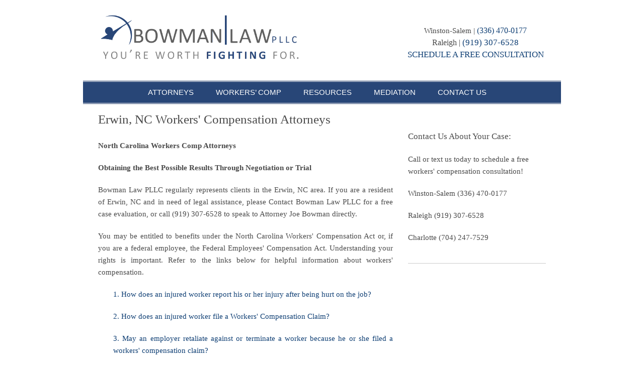

--- FILE ---
content_type: text/html; charset=UTF-8
request_url: https://carolinacompensation.com/erwin-nc-workers-comp-attorney-lawyer/
body_size: 8664
content:
<!DOCTYPE html>
<html lang="en-US">
    <head>
        <meta charset="UTF-8" />
        <title>
            Erwin, NC Workers&#8217; Compensation Attorney | Bowman Law PLLC | Workers&#039; Compensation Attorneys        </title>
                <link rel="profile" href="http://gmpg.org/xfn/11" />
<meta name="viewport" content="width=device-width, initial-scale=1.0, maximum-scale=1.0, user-scalable=0" />
        <link rel="pingback" href="https://carolinacompensation.com/xmlrpc.php" />
        <meta name='robots' content='max-image-preview:large' />
<link rel="alternate" type="application/rss+xml" title="Bowman Law PLLC | Workers&#039; Compensation Attorneys &raquo; Feed" href="https://carolinacompensation.com/feed/" />
<link rel="alternate" type="application/rss+xml" title="Bowman Law PLLC | Workers&#039; Compensation Attorneys &raquo; Comments Feed" href="https://carolinacompensation.com/comments/feed/" />
<script type="text/javascript">
window._wpemojiSettings = {"baseUrl":"https:\/\/s.w.org\/images\/core\/emoji\/14.0.0\/72x72\/","ext":".png","svgUrl":"https:\/\/s.w.org\/images\/core\/emoji\/14.0.0\/svg\/","svgExt":".svg","source":{"concatemoji":"https:\/\/carolinacompensation.com\/wp-includes\/js\/wp-emoji-release.min.js?ver=6.2.8"}};
/*! This file is auto-generated */
!function(e,a,t){var n,r,o,i=a.createElement("canvas"),p=i.getContext&&i.getContext("2d");function s(e,t){p.clearRect(0,0,i.width,i.height),p.fillText(e,0,0);e=i.toDataURL();return p.clearRect(0,0,i.width,i.height),p.fillText(t,0,0),e===i.toDataURL()}function c(e){var t=a.createElement("script");t.src=e,t.defer=t.type="text/javascript",a.getElementsByTagName("head")[0].appendChild(t)}for(o=Array("flag","emoji"),t.supports={everything:!0,everythingExceptFlag:!0},r=0;r<o.length;r++)t.supports[o[r]]=function(e){if(p&&p.fillText)switch(p.textBaseline="top",p.font="600 32px Arial",e){case"flag":return s("\ud83c\udff3\ufe0f\u200d\u26a7\ufe0f","\ud83c\udff3\ufe0f\u200b\u26a7\ufe0f")?!1:!s("\ud83c\uddfa\ud83c\uddf3","\ud83c\uddfa\u200b\ud83c\uddf3")&&!s("\ud83c\udff4\udb40\udc67\udb40\udc62\udb40\udc65\udb40\udc6e\udb40\udc67\udb40\udc7f","\ud83c\udff4\u200b\udb40\udc67\u200b\udb40\udc62\u200b\udb40\udc65\u200b\udb40\udc6e\u200b\udb40\udc67\u200b\udb40\udc7f");case"emoji":return!s("\ud83e\udef1\ud83c\udffb\u200d\ud83e\udef2\ud83c\udfff","\ud83e\udef1\ud83c\udffb\u200b\ud83e\udef2\ud83c\udfff")}return!1}(o[r]),t.supports.everything=t.supports.everything&&t.supports[o[r]],"flag"!==o[r]&&(t.supports.everythingExceptFlag=t.supports.everythingExceptFlag&&t.supports[o[r]]);t.supports.everythingExceptFlag=t.supports.everythingExceptFlag&&!t.supports.flag,t.DOMReady=!1,t.readyCallback=function(){t.DOMReady=!0},t.supports.everything||(n=function(){t.readyCallback()},a.addEventListener?(a.addEventListener("DOMContentLoaded",n,!1),e.addEventListener("load",n,!1)):(e.attachEvent("onload",n),a.attachEvent("onreadystatechange",function(){"complete"===a.readyState&&t.readyCallback()})),(e=t.source||{}).concatemoji?c(e.concatemoji):e.wpemoji&&e.twemoji&&(c(e.twemoji),c(e.wpemoji)))}(window,document,window._wpemojiSettings);
</script>
<style type="text/css">
img.wp-smiley,
img.emoji {
	display: inline !important;
	border: none !important;
	box-shadow: none !important;
	height: 1em !important;
	width: 1em !important;
	margin: 0 0.07em !important;
	vertical-align: -0.1em !important;
	background: none !important;
	padding: 0 !important;
}
</style>
	<link rel='stylesheet' id='colorway-reset-css' href='https://carolinacompensation.com/wp-content/themes/colorwaytheme/css/reset.css?ver=6.2.8' type='text/css' media='all' />
<link rel='stylesheet' id='colorway-text-css' href='https://carolinacompensation.com/wp-content/themes/colorwaytheme/css/text.css?ver=6.2.8' type='text/css' media='all' />
<link rel='stylesheet' id='colorway-960_24_col_responsive-css' href='https://carolinacompensation.com/wp-content/themes/colorwaytheme/css/960_24_col_responsive.css?ver=6.2.8' type='text/css' media='all' />
<link rel='stylesheet' id='colorway-ddsmooth-css' href='https://carolinacompensation.com/wp-content/themes/colorwaytheme/css/ddsmoothmenu.css?ver=6.2.8' type='text/css' media='all' />
<link rel='stylesheet' id='colorway-coloroptions-css' href='https://carolinacompensation.com/wp-content/themes/colorwaytheme/css/blue.css?ver=6.2.8' type='text/css' media='all' />
<link rel='stylesheet' id='colorway-zoombox-css' href='https://carolinacompensation.com/wp-content/themes/colorwaytheme/css/zoombox.css?ver=6.2.8' type='text/css' media='all' />
<link rel='stylesheet' id='colorway-media-css' href='https://carolinacompensation.com/wp-content/themes/colorwaytheme/css/media.css?ver=6.2.8' type='text/css' media='all' />
<link rel='stylesheet' id='wp-block-library-css' href='https://carolinacompensation.com/wp-includes/css/dist/block-library/style.min.css?ver=6.2.8' type='text/css' media='all' />
<link rel='stylesheet' id='classic-theme-styles-css' href='https://carolinacompensation.com/wp-includes/css/classic-themes.min.css?ver=6.2.8' type='text/css' media='all' />
<style id='global-styles-inline-css' type='text/css'>
body{--wp--preset--color--black: #000000;--wp--preset--color--cyan-bluish-gray: #abb8c3;--wp--preset--color--white: #ffffff;--wp--preset--color--pale-pink: #f78da7;--wp--preset--color--vivid-red: #cf2e2e;--wp--preset--color--luminous-vivid-orange: #ff6900;--wp--preset--color--luminous-vivid-amber: #fcb900;--wp--preset--color--light-green-cyan: #7bdcb5;--wp--preset--color--vivid-green-cyan: #00d084;--wp--preset--color--pale-cyan-blue: #8ed1fc;--wp--preset--color--vivid-cyan-blue: #0693e3;--wp--preset--color--vivid-purple: #9b51e0;--wp--preset--gradient--vivid-cyan-blue-to-vivid-purple: linear-gradient(135deg,rgba(6,147,227,1) 0%,rgb(155,81,224) 100%);--wp--preset--gradient--light-green-cyan-to-vivid-green-cyan: linear-gradient(135deg,rgb(122,220,180) 0%,rgb(0,208,130) 100%);--wp--preset--gradient--luminous-vivid-amber-to-luminous-vivid-orange: linear-gradient(135deg,rgba(252,185,0,1) 0%,rgba(255,105,0,1) 100%);--wp--preset--gradient--luminous-vivid-orange-to-vivid-red: linear-gradient(135deg,rgba(255,105,0,1) 0%,rgb(207,46,46) 100%);--wp--preset--gradient--very-light-gray-to-cyan-bluish-gray: linear-gradient(135deg,rgb(238,238,238) 0%,rgb(169,184,195) 100%);--wp--preset--gradient--cool-to-warm-spectrum: linear-gradient(135deg,rgb(74,234,220) 0%,rgb(151,120,209) 20%,rgb(207,42,186) 40%,rgb(238,44,130) 60%,rgb(251,105,98) 80%,rgb(254,248,76) 100%);--wp--preset--gradient--blush-light-purple: linear-gradient(135deg,rgb(255,206,236) 0%,rgb(152,150,240) 100%);--wp--preset--gradient--blush-bordeaux: linear-gradient(135deg,rgb(254,205,165) 0%,rgb(254,45,45) 50%,rgb(107,0,62) 100%);--wp--preset--gradient--luminous-dusk: linear-gradient(135deg,rgb(255,203,112) 0%,rgb(199,81,192) 50%,rgb(65,88,208) 100%);--wp--preset--gradient--pale-ocean: linear-gradient(135deg,rgb(255,245,203) 0%,rgb(182,227,212) 50%,rgb(51,167,181) 100%);--wp--preset--gradient--electric-grass: linear-gradient(135deg,rgb(202,248,128) 0%,rgb(113,206,126) 100%);--wp--preset--gradient--midnight: linear-gradient(135deg,rgb(2,3,129) 0%,rgb(40,116,252) 100%);--wp--preset--duotone--dark-grayscale: url('#wp-duotone-dark-grayscale');--wp--preset--duotone--grayscale: url('#wp-duotone-grayscale');--wp--preset--duotone--purple-yellow: url('#wp-duotone-purple-yellow');--wp--preset--duotone--blue-red: url('#wp-duotone-blue-red');--wp--preset--duotone--midnight: url('#wp-duotone-midnight');--wp--preset--duotone--magenta-yellow: url('#wp-duotone-magenta-yellow');--wp--preset--duotone--purple-green: url('#wp-duotone-purple-green');--wp--preset--duotone--blue-orange: url('#wp-duotone-blue-orange');--wp--preset--font-size--small: 13px;--wp--preset--font-size--medium: 20px;--wp--preset--font-size--large: 36px;--wp--preset--font-size--x-large: 42px;--wp--preset--spacing--20: 0.44rem;--wp--preset--spacing--30: 0.67rem;--wp--preset--spacing--40: 1rem;--wp--preset--spacing--50: 1.5rem;--wp--preset--spacing--60: 2.25rem;--wp--preset--spacing--70: 3.38rem;--wp--preset--spacing--80: 5.06rem;--wp--preset--shadow--natural: 6px 6px 9px rgba(0, 0, 0, 0.2);--wp--preset--shadow--deep: 12px 12px 50px rgba(0, 0, 0, 0.4);--wp--preset--shadow--sharp: 6px 6px 0px rgba(0, 0, 0, 0.2);--wp--preset--shadow--outlined: 6px 6px 0px -3px rgba(255, 255, 255, 1), 6px 6px rgba(0, 0, 0, 1);--wp--preset--shadow--crisp: 6px 6px 0px rgba(0, 0, 0, 1);}:where(.is-layout-flex){gap: 0.5em;}body .is-layout-flow > .alignleft{float: left;margin-inline-start: 0;margin-inline-end: 2em;}body .is-layout-flow > .alignright{float: right;margin-inline-start: 2em;margin-inline-end: 0;}body .is-layout-flow > .aligncenter{margin-left: auto !important;margin-right: auto !important;}body .is-layout-constrained > .alignleft{float: left;margin-inline-start: 0;margin-inline-end: 2em;}body .is-layout-constrained > .alignright{float: right;margin-inline-start: 2em;margin-inline-end: 0;}body .is-layout-constrained > .aligncenter{margin-left: auto !important;margin-right: auto !important;}body .is-layout-constrained > :where(:not(.alignleft):not(.alignright):not(.alignfull)){max-width: var(--wp--style--global--content-size);margin-left: auto !important;margin-right: auto !important;}body .is-layout-constrained > .alignwide{max-width: var(--wp--style--global--wide-size);}body .is-layout-flex{display: flex;}body .is-layout-flex{flex-wrap: wrap;align-items: center;}body .is-layout-flex > *{margin: 0;}:where(.wp-block-columns.is-layout-flex){gap: 2em;}.has-black-color{color: var(--wp--preset--color--black) !important;}.has-cyan-bluish-gray-color{color: var(--wp--preset--color--cyan-bluish-gray) !important;}.has-white-color{color: var(--wp--preset--color--white) !important;}.has-pale-pink-color{color: var(--wp--preset--color--pale-pink) !important;}.has-vivid-red-color{color: var(--wp--preset--color--vivid-red) !important;}.has-luminous-vivid-orange-color{color: var(--wp--preset--color--luminous-vivid-orange) !important;}.has-luminous-vivid-amber-color{color: var(--wp--preset--color--luminous-vivid-amber) !important;}.has-light-green-cyan-color{color: var(--wp--preset--color--light-green-cyan) !important;}.has-vivid-green-cyan-color{color: var(--wp--preset--color--vivid-green-cyan) !important;}.has-pale-cyan-blue-color{color: var(--wp--preset--color--pale-cyan-blue) !important;}.has-vivid-cyan-blue-color{color: var(--wp--preset--color--vivid-cyan-blue) !important;}.has-vivid-purple-color{color: var(--wp--preset--color--vivid-purple) !important;}.has-black-background-color{background-color: var(--wp--preset--color--black) !important;}.has-cyan-bluish-gray-background-color{background-color: var(--wp--preset--color--cyan-bluish-gray) !important;}.has-white-background-color{background-color: var(--wp--preset--color--white) !important;}.has-pale-pink-background-color{background-color: var(--wp--preset--color--pale-pink) !important;}.has-vivid-red-background-color{background-color: var(--wp--preset--color--vivid-red) !important;}.has-luminous-vivid-orange-background-color{background-color: var(--wp--preset--color--luminous-vivid-orange) !important;}.has-luminous-vivid-amber-background-color{background-color: var(--wp--preset--color--luminous-vivid-amber) !important;}.has-light-green-cyan-background-color{background-color: var(--wp--preset--color--light-green-cyan) !important;}.has-vivid-green-cyan-background-color{background-color: var(--wp--preset--color--vivid-green-cyan) !important;}.has-pale-cyan-blue-background-color{background-color: var(--wp--preset--color--pale-cyan-blue) !important;}.has-vivid-cyan-blue-background-color{background-color: var(--wp--preset--color--vivid-cyan-blue) !important;}.has-vivid-purple-background-color{background-color: var(--wp--preset--color--vivid-purple) !important;}.has-black-border-color{border-color: var(--wp--preset--color--black) !important;}.has-cyan-bluish-gray-border-color{border-color: var(--wp--preset--color--cyan-bluish-gray) !important;}.has-white-border-color{border-color: var(--wp--preset--color--white) !important;}.has-pale-pink-border-color{border-color: var(--wp--preset--color--pale-pink) !important;}.has-vivid-red-border-color{border-color: var(--wp--preset--color--vivid-red) !important;}.has-luminous-vivid-orange-border-color{border-color: var(--wp--preset--color--luminous-vivid-orange) !important;}.has-luminous-vivid-amber-border-color{border-color: var(--wp--preset--color--luminous-vivid-amber) !important;}.has-light-green-cyan-border-color{border-color: var(--wp--preset--color--light-green-cyan) !important;}.has-vivid-green-cyan-border-color{border-color: var(--wp--preset--color--vivid-green-cyan) !important;}.has-pale-cyan-blue-border-color{border-color: var(--wp--preset--color--pale-cyan-blue) !important;}.has-vivid-cyan-blue-border-color{border-color: var(--wp--preset--color--vivid-cyan-blue) !important;}.has-vivid-purple-border-color{border-color: var(--wp--preset--color--vivid-purple) !important;}.has-vivid-cyan-blue-to-vivid-purple-gradient-background{background: var(--wp--preset--gradient--vivid-cyan-blue-to-vivid-purple) !important;}.has-light-green-cyan-to-vivid-green-cyan-gradient-background{background: var(--wp--preset--gradient--light-green-cyan-to-vivid-green-cyan) !important;}.has-luminous-vivid-amber-to-luminous-vivid-orange-gradient-background{background: var(--wp--preset--gradient--luminous-vivid-amber-to-luminous-vivid-orange) !important;}.has-luminous-vivid-orange-to-vivid-red-gradient-background{background: var(--wp--preset--gradient--luminous-vivid-orange-to-vivid-red) !important;}.has-very-light-gray-to-cyan-bluish-gray-gradient-background{background: var(--wp--preset--gradient--very-light-gray-to-cyan-bluish-gray) !important;}.has-cool-to-warm-spectrum-gradient-background{background: var(--wp--preset--gradient--cool-to-warm-spectrum) !important;}.has-blush-light-purple-gradient-background{background: var(--wp--preset--gradient--blush-light-purple) !important;}.has-blush-bordeaux-gradient-background{background: var(--wp--preset--gradient--blush-bordeaux) !important;}.has-luminous-dusk-gradient-background{background: var(--wp--preset--gradient--luminous-dusk) !important;}.has-pale-ocean-gradient-background{background: var(--wp--preset--gradient--pale-ocean) !important;}.has-electric-grass-gradient-background{background: var(--wp--preset--gradient--electric-grass) !important;}.has-midnight-gradient-background{background: var(--wp--preset--gradient--midnight) !important;}.has-small-font-size{font-size: var(--wp--preset--font-size--small) !important;}.has-medium-font-size{font-size: var(--wp--preset--font-size--medium) !important;}.has-large-font-size{font-size: var(--wp--preset--font-size--large) !important;}.has-x-large-font-size{font-size: var(--wp--preset--font-size--x-large) !important;}
.wp-block-navigation a:where(:not(.wp-element-button)){color: inherit;}
:where(.wp-block-columns.is-layout-flex){gap: 2em;}
.wp-block-pullquote{font-size: 1.5em;line-height: 1.6;}
</style>
<link rel='stylesheet' id='contact-form-7-css' href='https://carolinacompensation.com/wp-content/plugins/contact-form-7/includes/css/styles.css?ver=5.7.7' type='text/css' media='all' />
<link rel='stylesheet' id='siteorigin-panels-front-css' href='https://carolinacompensation.com/wp-content/plugins/siteorigin-panels/css/front-flex.min.css?ver=2.16.15' type='text/css' media='all' />
<style id='akismet-widget-style-inline-css' type='text/css'>

			.a-stats {
				--akismet-color-mid-green: #357b49;
				--akismet-color-white: #fff;
				--akismet-color-light-grey: #f6f7f7;

				max-width: 350px;
				width: auto;
			}

			.a-stats * {
				all: unset;
				box-sizing: border-box;
			}

			.a-stats strong {
				font-weight: 600;
			}

			.a-stats a.a-stats__link,
			.a-stats a.a-stats__link:visited,
			.a-stats a.a-stats__link:active {
				background: var(--akismet-color-mid-green);
				border: none;
				box-shadow: none;
				border-radius: 8px;
				color: var(--akismet-color-white);
				cursor: pointer;
				display: block;
				font-family: -apple-system, BlinkMacSystemFont, 'Segoe UI', 'Roboto', 'Oxygen-Sans', 'Ubuntu', 'Cantarell', 'Helvetica Neue', sans-serif;
				font-weight: 500;
				padding: 12px;
				text-align: center;
				text-decoration: none;
				transition: all 0.2s ease;
			}

			/* Extra specificity to deal with TwentyTwentyOne focus style */
			.widget .a-stats a.a-stats__link:focus {
				background: var(--akismet-color-mid-green);
				color: var(--akismet-color-white);
				text-decoration: none;
			}

			.a-stats a.a-stats__link:hover {
				filter: brightness(110%);
				box-shadow: 0 4px 12px rgba(0, 0, 0, 0.06), 0 0 2px rgba(0, 0, 0, 0.16);
			}

			.a-stats .count {
				color: var(--akismet-color-white);
				display: block;
				font-size: 1.5em;
				line-height: 1.4;
				padding: 0 13px;
				white-space: nowrap;
			}
		
</style>
<script type='text/javascript' src='https://carolinacompensation.com/wp-includes/js/jquery/jquery.min.js?ver=3.6.4' id='jquery-core-js'></script>
<script type='text/javascript' src='https://carolinacompensation.com/wp-includes/js/jquery/jquery-migrate.min.js?ver=3.4.0' id='jquery-migrate-js'></script>
<script type='text/javascript' src='https://carolinacompensation.com/wp-content/themes/colorwaytheme/js/ddsmoothmenu.js?ver=6.2.8' id='ddsmoothmenu-js'></script>
<script type='text/javascript' src='https://carolinacompensation.com/wp-content/themes/colorwaytheme/js/slides.min.jquery.js?ver=6.2.8' id='slides-js'></script>
<script type='text/javascript' src='https://carolinacompensation.com/wp-content/themes/colorwaytheme/js/cufon-yui.js?ver=6.2.8' id='cufonyui-js'></script>
<script type='text/javascript' src='https://carolinacompensation.com/wp-content/themes/colorwaytheme/js/Champagne.font.js?ver=6.2.8' id='cufonfont-js'></script>
<script type='text/javascript' src='https://carolinacompensation.com/wp-content/themes/colorwaytheme/js/jquery.tipsy.js?ver=6.2.8' id='tipsy-js'></script>
<script type='text/javascript' src='https://carolinacompensation.com/wp-content/themes/colorwaytheme/js/zoombox.js?ver=6.2.8' id='zoombox-js'></script>
<script type='text/javascript' src='https://carolinacompensation.com/wp-content/themes/colorwaytheme/js/jquery.validate.min.js?ver=6.2.8' id='validate-js'></script>
<script type='text/javascript' src='https://carolinacompensation.com/wp-content/themes/colorwaytheme/js/verif.js?ver=6.2.8' id='verif-js'></script>
<script type='text/javascript' src='https://carolinacompensation.com/wp-content/themes/colorwaytheme/js/custom.js?ver=6.2.8' id='custom-js'></script>
<link rel="https://api.w.org/" href="https://carolinacompensation.com/wp-json/" /><link rel="alternate" type="application/json" href="https://carolinacompensation.com/wp-json/wp/v2/pages/4659" /><link rel="EditURI" type="application/rsd+xml" title="RSD" href="https://carolinacompensation.com/xmlrpc.php?rsd" />
<link rel="wlwmanifest" type="application/wlwmanifest+xml" href="https://carolinacompensation.com/wp-includes/wlwmanifest.xml" />
<meta name="generator" content="WordPress 6.2.8" />
<link rel="canonical" href="https://carolinacompensation.com/erwin-nc-workers-comp-attorney-lawyer/" />
<link rel='shortlink' href='https://carolinacompensation.com/?p=4659' />
<link rel="alternate" type="application/json+oembed" href="https://carolinacompensation.com/wp-json/oembed/1.0/embed?url=https%3A%2F%2Fcarolinacompensation.com%2Ferwin-nc-workers-comp-attorney-lawyer%2F" />
<link rel="alternate" type="text/xml+oembed" href="https://carolinacompensation.com/wp-json/oembed/1.0/embed?url=https%3A%2F%2Fcarolinacompensation.com%2Ferwin-nc-workers-comp-attorney-lawyer%2F&#038;format=xml" />
<link rel="shortcut icon" href="https://carolinacompensation.com/wp-content/uploads/2013/11/favicon_vectorized13.gif"/>
<script>
  (function(i,s,o,g,r,a,m){i['GoogleAnalyticsObject']=r;i[r]=i[r]||function(){
  (i[r].q=i[r].q||[]).push(arguments)},i[r].l=1*new Date();a=s.createElement(o),
  m=s.getElementsByTagName(o)[0];a.async=1;a.src=g;m.parentNode.insertBefore(a,m)
  })(window,document,'script','//www.google-analytics.com/analytics.js','ga');

  ga('create', 'UA-43624988-1', 'carolinacompensation.com');
  ga('send', 'pageview');

</script><!-- Custom Styling -->
<style type="text/css">
.Flexible-container {
    position: relative;
    padding-bottom: 56.25%;
    padding-top: 30px;
    height: 0;
    overflow: hidden;
}
.video {
	position: relative;
	padding-bottom: 56.25%;
	height: 0;
	overflow: hidden;
}

.video iframe,  
.video object,  
.video embed {
	position: absolute;
	top: 0;
	left: 0;
	width: 100%;
	height: 100%;
}

.Flexible-container iframe,   
.Flexible-container object,  
.Flexible-container embed {
    position: absolute;
    top: 0;
    left: 0;
    width: 100%;
    height: 100%;
}

.call-us{
display:none;
}
-------------------

.embed-container {
    position: relative;
    padding-bottom: 56.25%; /* 16/9 ratio */
    padding-top: 30px; /* IE6 workaround*/
    height: 0;
    overflow: hidden;
}
.embed-container iframe,
.embed-container object,
.embed-container embed {
    position: absolute;
    top: 0;
    left: 0;
    width: 100%;
    height: 100%;
}.embed-container iframe,
.embed-container object,
.embed-container embed {
    position: absolute;
    top: 0;
    left: 0;
    width: 100%;
    height: 100%;
}







}
.container {
    margin-top:0px;
    -webkit-border-radius: 0px 0px 0px 0px;
    -moz-border-radius: 0px 0px 0px 0px;
    border-radius: 0px 0px 0px 0px;

    background-color:#FFFFFF;
    border-bottom:none;
    box-shadow:inset 0 0 0px #000000;
}



}
.footer-navi {
    -webkit-border-radius: 0px 0px 0px 0px;
    -moz-border-radius: 0px 0px 0px 0px;
    border-radius: 0px 0px 0px 0px;
}






#menu .ddsmoothmenu {
float: none;
text-align: center;
margin-top: 10px;
}
#menu .ddsmoothmenu li {
float: none;
}
#menu li a{
float: none;
}


#menu .ddsmoothmenu {
float: none;
text-align: center;
margin-top: 0px;
padding: 10px 5px;
}
#menu .ddsmoothmenu li {
float: none;
}
#menu li a{
float: none; 
}

.content-info {
display: none;
}

.slide .slide-content.entry{
display:none;
}


.header .menu-bar {
background: rgb(40,70,119);
}

#menu li a {
color: white;
}
#menu li.current-menu-item a:hover, #menu li.current-menu-parent a:hover, #menu li.current_page_parent a:hover, #menu li a:hover.selected, #menu li.current_page_item a{
color: white;
}
 
#menu li.current-menu-item a, #menu li.current-menu-parent a, #menu li.current_page_parent a, #menu li a.selected, #menu li a:hover, #menu li.current_page_item a {
color: white;
}

#menu .ddsmoothmenu li li a.selected, #menu .ddsmoothmenu li li a:hover { /*CSS class that's dynamically added to the currently active menu items' LI A element*/
	color: white;
	background: white;
}

#menu li.current-menu-item a, #menu li.current-menu-parent a, #menu li.current_page_parent a, #menu li a.selected, #menu li a:hover,#menu li.current_page_item a  {
	color : white;
	background: white;
}

#menu .ddsmoothmenu li li {
	background: white;
}


body {
background: #F5F5F5;
}

#menu li a {
background: none;
}
#menu li.current-menu-item a, #menu li.current-menu-parent a, #menu li.current_page_parent a, #menu li:hover a, #menu li a.selected, #menu li a:hover, #menu li.current_page_item a {
background: none;
}
#menu li.current-menu-item, #menu li.current-menu-parent, #menu li.current_page_parent, #menu li:hover, #menu li.current_page_item {
background: url(https://carolinacompensation.com/wp-content/uploads/2013/11/line44.png);
}

#menu li {
background: none;
}

.container {
box-shadow:none!important;
}

.wrapper{
background:white;
}
html, body{
background:white;
}

.folio-content h2{
display:none;
}
.contact h2{
display:none;
}
.content-wrapper h2{
display:none;
}
.content-wrap h1{
display:none;
}


.logo img {
width: 400px;
height: 100px;
}
</style>
                <style type="text/css" media="all"
                       id="siteorigin-panels-layouts-head">/* Layout 4659 */ #pgc-4659-0-0 { width:66.9881%;width:calc(66.9881% - ( 0.330119375574 * 30px ) ) } #pgc-4659-0-1 { width:33.0119%;width:calc(33.0119% - ( 0.669880624426 * 30px ) ) } #pg-4659-0 , #pl-4659 .so-panel { margin-bottom:30px } #pgc-4659-1-0 { width:100%;width:calc(100% - ( 0 * 30px ) ) } #pl-4659 .so-panel:last-of-type { margin-bottom:0px } #pg-4659-1.panel-has-style > .panel-row-style, #pg-4659-1.panel-no-style { -webkit-align-items:flex-start;align-items:flex-start } @media (max-width:780px){ #pg-4659-0.panel-no-style, #pg-4659-0.panel-has-style > .panel-row-style, #pg-4659-0 , #pg-4659-1.panel-no-style, #pg-4659-1.panel-has-style > .panel-row-style, #pg-4659-1 { -webkit-flex-direction:column;-ms-flex-direction:column;flex-direction:column } #pg-4659-0 > .panel-grid-cell , #pg-4659-0 > .panel-row-style > .panel-grid-cell , #pg-4659-1 > .panel-grid-cell , #pg-4659-1 > .panel-row-style > .panel-grid-cell { width:100%;margin-right:0 } #pgc-4659-0-0 { margin-bottom:30px } #pl-4659 .panel-grid-cell { padding:0 } #pl-4659 .panel-grid .panel-grid-cell-empty { display:none } #pl-4659 .panel-grid .panel-grid-cell-mobile-last { margin-bottom:0px }  } </style><link rel="icon" href="https://carolinacompensation.com/wp-content/uploads/2016/08/cropped-10000-32x32.png" sizes="32x32" />
<link rel="icon" href="https://carolinacompensation.com/wp-content/uploads/2016/08/cropped-10000-192x192.png" sizes="192x192" />
<link rel="apple-touch-icon" href="https://carolinacompensation.com/wp-content/uploads/2016/08/cropped-10000-180x180.png" />
<meta name="msapplication-TileImage" content="https://carolinacompensation.com/wp-content/uploads/2016/08/cropped-10000-270x270.png" />
        <link rel="stylesheet" type="text/css" media="all" href="https://carolinacompensation.com/wp-content/themes/colorwaytheme/style.css" />
        <!--[if gte IE 9]>
          <script type="text/javascript">
        Cufon.set('engine', 'canvas');
        </script>
        <![endif]-->
    </head>
    <body background="https://carolinacompensation.com/wp-content/uploads/2014/01/WhiteBackground.png" class="page-template page-template-template-fullwidth page-template-template-fullwidth-php page page-id-4659 siteorigin-panels siteorigin-panels-before-js">
        <!--Start Container Div-->
        <div class="container_24 container">
            <!--Start Header Grid-->
            <div class="grid_24 header">
			<div class="grid_16 alpha">
                <div class="logo"> <a href="https://carolinacompensation.com"><img src="https://carolinacompensation.com/wp-content/uploads/2024/12/4BLPLLC_LOGO_4.png" alt="Bowman Law PLLC | Workers&#039; Compensation Attorneys" /></a> </div><div class="clear"></div>
				</div>
				
				<div class="grid_8 omega">
				<div class="header-info">
			  
              
			                                       <p class="cell"><img src="https://carolinacompensation.com/wp-content/themes/colorwaytheme/images/call-us.png" alt="Call us"  class="call-us" />&nbsp; <center><p style="font-size: 15px">Winston-Salem | <span style="color: #1b3973; font-size: 16px;"><a href="tel:336-470-0177">(336) 470-0177</span></a></center><center><p style="font-size: 16px">Raleigh | <span style="color: #1b3973; font-size: 17px;"><a href="tel:919-307-6528">(919) 307-6528</span></a></center></p>
                                    				                                      <p><center><p style="font-size: 17px"><span style="color: #1b3973;"><a href="https://carolinacompensation.com/schedule-an-appointment/">SCHEDULE A FREE CONSULTATION</a></span></center></p>
                                                        
                     <a class="btn" href="tel:(336) 470-0177"><span></span></a>
                   
                    
               </div>
				
				</div>
				
				<div class="clear"></div>
				
                <!--Start MenuBar-->
                <div class="menu-bar"> 
                    <div id="MainNav">
                        <a href="#" class="mobile_nav closed">Pages Navigation Menu<span></span></a>                      
                        <div id="menu" class="menu-navigate-the-site-container"><ul id="menu-navigate-the-site" class="ddsmoothmenu"><li id="menu-item-421" class="menu-item menu-item-type-post_type menu-item-object-page menu-item-421"><a href="https://carolinacompensation.com/workers-comp-attorney/"><span style="font-size: 15px; font-family: arial">ATTORNEYS</span></a></li>
<li id="menu-item-2754" class="menu-item menu-item-type-post_type menu-item-object-page menu-item-2754"><a href="https://carolinacompensation.com/workers-compensation/"><span style="font-size: 15px; font-family: arial">WORKERS&#8217; COMP</span></a></li>
<li id="menu-item-2455" class="menu-item menu-item-type-post_type menu-item-object-page menu-item-2455"><a href="https://carolinacompensation.com/resources-workers-compensation-disability-employment-winston-salem/"><span style="font-size: 15px; font-family: arial">RESOURCES</span></a></li>
<li id="menu-item-6971" class="menu-item menu-item-type-post_type menu-item-object-page menu-item-6971"><a href="https://carolinacompensation.com/mediation/"><span style="font-size: 15px; font-family: arial">MEDIATION</span></a></li>
<li id="menu-item-139" class="menu-item menu-item-type-post_type menu-item-object-page menu-item-139"><a href="https://carolinacompensation.com/contact-workers-comp-attorney/"><span style="font-size: 15px; font-family: arial">CONTACT US</span></a></li>
</ul></div>                       
                    </div>
                    <div class="clearfix"></div>
                </div>
                <!--End MenuBar-->
            </div>
            <div class="clear"></div>
            <!--End Header Grid-->
<!--Start Content Grid-->
<div class="grid_24 content">
     <div class="content-wrapper">
          <div class="content-info">
               <div id="crumbs"><a href="https://carolinacompensation.com">Home</a> &raquo; <span class="current">Erwin, NC Workers&#8217; Compensation Attorney</span></div>          </div>
                              <h2>
               Erwin, NC Workers&#8217; Compensation Attorney          </h2>
          <div id="pl-4659"  class="panel-layout" ><div id="pg-4659-0"  class="panel-grid panel-no-style" ><div id="pgc-4659-0-0"  class="panel-grid-cell" ><div id="panel-4659-0-0-0" class="so-panel widget widget_text panel-first-child panel-last-child" data-index="0" >			<div class="textwidget"><p style="font-size: 25px;">Erwin, NC Workers' Compensation Attorneys</p>
<p style="font-size: 15px";p align="justify"><strong>North Carolina Workers Comp Attorneys</strong>

<p style="font-size: 15px";p align="justify"><strong>Obtaining the Best Possible Results Through Negotiation or Trial</strong>
<p style="font-size: 15px";p align="justify">Bowman Law PLLC regularly represents clients in the Erwin, NC area.  If you are a resident of Erwin, NC and  in need of legal assistance, please Contact Bowman Law PLLC for a free case evaluation, or call (919) 307-6528 to speak to Attorney Joe Bowman directly.</p>
<p style="font-size: 15px";p align="justify">You may be entitled to benefits under the North Carolina Workers' Compensation Act or, if you are a federal employee, the Federal Employees' Compensation Act.  Understanding your rights is important.    Refer to the links below for helpful information about workers' compensation.</p>
<p style="padding-left: 30px; font-size: 15px";" align="justify"><a href="https://carolinacompensation.com/workers-comp-report">1. How does an injured worker report his or her injury after being hurt on the job?</a></p>

<p style="padding-left: 30px; font-size: 15px";" align="justify"><a href="https://carolinacompensation.com/2731-2/">2. How does an injured worker file a Workers' Compensation Claim?</p>

<p style="padding-left: 30px; font-size: 15px";" align="justify"><a href="https://carolinacompensation.com/2735-2/">3. May an employer retaliate against or terminate a worker because he or she filed a workers' compensation claim?</p>

<p style="padding-left: 30px; font-size: 15px";" align="justify"><a href="https://carolinacompensation.com/2737-2/">4. Is the cost of mileage to and from medical appointments reimbursed?</p>
<p style="padding-left: 30px; font-size: 15px";" align="justify"a href="https://carolinacompensation.com/2735-2/"3. May an employer retaliate against or terminate a worker because he or she filed a workers' compensation claim?/p

p style="padding-left: 30px; font-size: 15px";" align="justify"><a href="https://carolinacompensation.com/2737-2/">4. Is the cost of mileage to and from medical appointments reimbursed?</p>
<p style="padding-left: 30px; font-size: 15px";" align="justify"a href="https://carolinacompensation.com/2739-2/"5. May a workers' compensation claimant select his or her own doctor?/p

p style="padding-left: 30px; font-size: 15px";" align="justify"><a href="https://carolinacompensation.com/2741-2/">6. What if an injured worker is unable to perform his or her job as a result of the work injury?</p>
<p style="padding-left: 30px; font-size: 15px";" align="justify"a href="https://carolinacompensation.com/2743-2/"7. Will an injured workers' immigration status prevent him or her from recovering workers' compensation benefits?/p

p style="padding-left: 30px; font-size: 15px";" align="justify"><a href="https://carolinacompensation.com/2745-2/">8. What happens in the case of a denied workers' compensation claim?</a></p>

<p style="font-size: 15px";p align="justify">Contact our Raleigh office today, located at 276 West Millbrook Rd, Raleigh, NC 27609, for assistance with your workers' compensation claim. We look forward to hearing from you!</p>

<center><p style="font-size: 22px"><span style="color: #1b3973;">Find Us Online!</span></p><p style="font-size: 19px;"></center>

<center><p style="font-size: 16px;"><a href="https://g.page/r/CUC326031SX9EAE">Bowman Law PLLC | Workers' Compensation Attorneys | Raleigh, NC</a><br></center></span>
<hr></center>
</span>

<p style="font-size: 18px; text-align: center;">Raleigh Office:<br>
<span style="color: #1b3973; font-size: 17px">276 West Millbrook Road,<wbr><br>
Raleigh, North Carolina 27609</span></p>
<h3 class="Flexible-container">
<iframe frameborder="0" scrolling="no" marginheight="0" marginwidth="0" 
src="https://www.google.com/maps/embed?pb=!1m18!1m12!1m3!1d3650.7226286202367!2d-78.64790826676976!3d35.85655928710291!2m3!1f0!2f0!3f0!3m2!1i1024!2i768!4f13.1!3m3!1m2!1s0x89ac58632a792e53%3A0x86d5646a9b58d2f7!2s276+W+Millbrook+Rd%2C+Raleigh%2C+NC+27609!5e0!3m2!1sen!2sus!4v1508207482372" frameborder="0" style="border:0" allowfullscreen></iframe></div>
		</div></div><div id="pgc-4659-0-1"  class="panel-grid-cell" ><div id="panel-4659-0-1-0" class="so-panel widget widget_text panel-first-child" data-index="1" >			<div class="textwidget"></div>
		</div><div id="panel-4659-0-1-1" class="so-panel widget widget_text panel-last-child" data-index="2" >			<div class="textwidget"><p style="font-size: 17px;">Contact Us About Your Case:<br>

<div class="wpcf7 no-js" id="wpcf7-f1024-p4659-o1" lang="en-US" dir="ltr">
<div class="screen-reader-response"><p role="status" aria-live="polite" aria-atomic="true"></p> <ul></ul></div>
<form action="/erwin-nc-workers-comp-attorney-lawyer/#wpcf7-f1024-p4659-o1" method="post" class="wpcf7-form init" aria-label="Contact form" novalidate="novalidate" data-status="init">
<div style="display: none;">
<input type="hidden" name="_wpcf7" value="1024" />
<input type="hidden" name="_wpcf7_version" value="5.7.7" />
<input type="hidden" name="_wpcf7_locale" value="en_US" />
<input type="hidden" name="_wpcf7_unit_tag" value="wpcf7-f1024-p4659-o1" />
<input type="hidden" name="_wpcf7_container_post" value="4659" />
<input type="hidden" name="_wpcf7_posted_data_hash" value="" />
</div>
<p style="font-size: 15px;">Call or text us today to schedule a free workers' compensation consultation!
</p>
<p style="font-size: 15px;">Winston-Salem (336) 470-0177
</p>
<p style="font-size: 15px;">Raleigh (919) 307-6528
</p>
<p style="font-size: 15px;">Charlotte (704) 247-7529
</p><p style="display: none !important;" class="akismet-fields-container" data-prefix="_wpcf7_ak_"><label>&#916;<textarea name="_wpcf7_ak_hp_textarea" cols="45" rows="8" maxlength="100"></textarea></label><input type="hidden" id="ak_js_1" name="_wpcf7_ak_js" value="94"/><script>document.getElementById( "ak_js_1" ).setAttribute( "value", ( new Date() ).getTime() );</script></p><div class="wpcf7-response-output" aria-hidden="true"></div>
</form>
</div>

</br><hr></div>
		</div></div></div><div id="pg-4659-1"  class="panel-grid panel-no-style" ><div id="pgc-4659-1-0"  class="panel-grid-cell" ><div id="panel-4659-1-0-0" class="so-panel widget widget_text panel-first-child panel-last-child" data-index="3" >			<div class="textwidget"><p><a href="https://carolinacompensation.com"><img decoding="async" loading="lazy" class="size-full wp-image-1829 aligncenter" alt="!!!50_150" src="https://carolinacompensation.com/wp-content/uploads/2021/06/502016.04.09BLFL50-e1624916913864.png" width="60" height="60" /></a></p>
</div>
		</div></div></div></div>                         </div>
</div>
<div class="clear"></div>
<!--End Content Grid-->
</div>
<!--End Container Div-->
<!--Start Footer container-->
<div class="container_24 footer-container">
    <div class="grid_24 footer">
            </div>
    <div class="clear"></div>
</div>
<!--End footer container-->
<!--Start footer navigation-->
<div class="container_24 footer-navi">
    <div class="grid_24">
        <div class="navigation">
            <ul>
                <li><a href="https://carolinacompensation.com">Bowman Law PLLC | Workers&#039; Compensation Attorneys - Workers Comp Lawyers in Winston-Salem and Raleigh, North Carolina</a></li>
            </ul>
            <div class="right-navi">
                                    <a href="https://twitter.com/bowmanlawpllc?lang=en"><img src="https://carolinacompensation.com/wp-content/themes/colorwaytheme/images/twitter-icon.png" alt="twitter" title="Twitter"/></a>
                                                    <a href="https://www.facebook.com/p/Bowman-Law-PLLC-100054446441907/"><img src="https://carolinacompensation.com/wp-content/themes/colorwaytheme/images/facebook-icon.png" alt="facebook" title="facebook"/></a>
                                                                                    <a href="https://www.linkedin.com/company/bowman-law-pllc"><img src="https://carolinacompensation.com/wp-content/themes/colorwaytheme/images/linked.png" alt="linkedin" title="linkedin"/></a>
                                                                                                                    <p class="copyright"><a href="https://carolinacompensation.com/disclaimer/" target="_blank"><span style="text-decoration: underline;">Disclaimer</a>     © 2013-2026 Bowman Law PLLC<br><br>8011 North Point Blvd | Winston-Salem, NC 27106*<br><br>276 West Millbrook Rd | Raleigh, NC 27609*<br><br>
*By Appointment Only<br><br>

</p>
                                </div>
        </div>
    </div>
    <div class="clear"></div>
</div>
<div class="space"></div>
<!--End Footer navigation-->
<script type='text/javascript' src='https://carolinacompensation.com/wp-includes/js/comment-reply.min.js?ver=6.2.8' id='comment-reply-js'></script>
<script type='text/javascript' src='https://carolinacompensation.com/wp-content/plugins/contact-form-7/includes/swv/js/index.js?ver=5.7.7' id='swv-js'></script>
<script type='text/javascript' id='contact-form-7-js-extra'>
/* <![CDATA[ */
var wpcf7 = {"api":{"root":"https:\/\/carolinacompensation.com\/wp-json\/","namespace":"contact-form-7\/v1"}};
/* ]]> */
</script>
<script type='text/javascript' src='https://carolinacompensation.com/wp-content/plugins/contact-form-7/includes/js/index.js?ver=5.7.7' id='contact-form-7-js'></script>
<script type='text/javascript' src='https://carolinacompensation.com/wp-content/themes/colorwaytheme/js/mobile-menu.js?ver=6.2.8' id='mobile-menu-js'></script>
<script type="text/javascript">document.body.className = document.body.className.replace("siteorigin-panels-before-js","");</script></body></html>

--- FILE ---
content_type: text/javascript
request_url: https://carolinacompensation.com/wp-content/themes/colorwaytheme/js/custom.js?ver=6.2.8
body_size: 517
content:
/*-----------------------------------------------------------------------------------*/
/*	IMAGE HOVER
/*-----------------------------------------------------------------------------------*/
jQuery(function() {
    // OPACITY OF BUTTON SET TO 50%
    jQuery('.one_fourth a img').css("opacity","1.0");	
    // ON MOUSE OVER
    jQuery('.one_fourth a img').hover(function () {										  
        // SET OPACITY TO 100%
        jQuery(this).stop().animate({
            opacity: 0.75
        }, "fast");
    },	
    // ON MOUSE OUT
    function () {			
        // SET OPACITY BACK TO 50%
        jQuery(this).stop().animate({
            opacity: 1.0
        }, "fast");
    });
});
//Slider
// JavaScript Document
jQuery(window).load(function(){
    jQuery('#slides').slides({
        effect: 'fade',
        slideSpeed: 600,
        fadeSpeed:350,
        generateNextPrev: true,
        generatePagination: true,
        preload: true,
        preloadImage: '',
        play: 5000,
        pause: 2500,
        hoverPause: true,
        crossfade: true
    });
    jQuery( '#slides .pagination' ).wrap( '<div id="slider_pag" />' );
    jQuery( '#slides #slider_pag' ).wrap( '<div id="slider_nav" />' );
});
//DDsmooth
ddsmoothmenu.init({
    mainmenuid: "menu", //menu DIV id
    orientation: 'h', //Horizontal or vertical menu: Set to "h" or "v"
    classname: 'ddsmoothmenu', //class added to menu's outer DIV
    //customtheme: ["#1c5a80", "#18374a"],
    contentsource: "markup" //"markup" or ["container_id", "path_to_menu_file"]
})
//Cufon replacement
Cufon.replace('h1')('h2')('h3')('h4')('h5')('h6');	
//Tipsy
jQuery(function() {    
    jQuery('.social_logo a').tipsy();
}); 
//Zoombox
jQuery(function() { 
    jQuery('a.zoombox').zoombox();
});